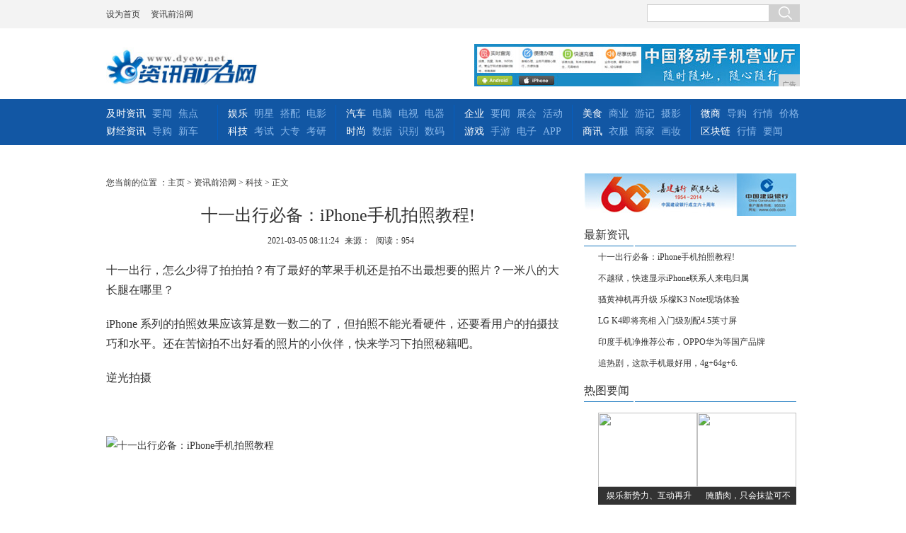

--- FILE ---
content_type: text/html
request_url: http://www.dyew.net/sffd/2021/112414291.html
body_size: 6159
content:
<!DOCTYPE html>
<html>
<head>
<title>十一出行必备：iPhone手机拍照教程!-资讯前沿网</title>
<meta content="" name="keywords" />
<meta content="iPhone系列的拍照效果应该算是数一数二的了，但拍照不能光看硬件，还要看用户的拍摄技巧和水平。逆光拍摄逆光拍摄是近期比较热门的拍照手法，能够拍出非常炫酷、有意境的照片效果，非常合适在日落的时候拍摄。" name="description" />
<link href="/res/css/all.css" rel="stylesheet" type="text/css">
<link rel="stylesheet" type="text/css" href="/res/css/cont2014.css"><script type="text/javascript" src="/res/js/jquery-1.7.1.min.js"></script>
<meta http-equiv="Content-Type" content="text/html;charset=utf-8">
<link href="/res/css/add.css" rel="stylesheet" type="text/css">
<meta http-equiv="X-UA-Compatible" content="IE=edge">
<meta name="viewport" content="width=device-width, initial-scale=1"><script type="text/javascript" src="/res/js/2014ScrollPic.js"></script>
<script type="text/javascript" src="/res/js/2014all.js"></script>
</head>
<body><div class="site_nav">
	<div class="box cf">
        <div class="site_nav_l cf">
        	<a onclick="this.style.behavior='url(#default#homepage)';this.setHomePage('http://www.dyew.net');" href="" target="_self">设为首页</a>
            <a href="" target="_blank" title="资讯前沿网">资讯前沿网</a> 
        </div>
		<ul class="site_nav_r cf">
			<li class="search cf">			
				<form action="" id="searchForm" name="searchForm" method="get" target="_blank" onsubmit="document.charset='u'+'t'+'f'+'-8';">
				    <input name="q" size="10" id="anyWord" type="text" class="searchText">
				    <input name="Submit" type="submit" class="bg searchBtn" id="Submit" value=" ">
				</form>			
			</li>
		</ul>
    </div>
</div>
<div class="clear"></div>
<div class="box logoCode mt40 cf">
	<div class="logoo"><a href="http://www.dyew.net"><img src="/res/images/logo.jpg" alt="资讯前沿网" width="215px" height="53px"></a></div>
<div class="topAd"><script type="text/javascript" src="http://a.2349.cn/_ad/v2?su=http://www.dyew.net&sn=全站通栏头部"></script></div>
</div><div class="nav mb20">
	<div class="box cf">
		<ul class="ulFirst">		
			<li><a href="/swzt/" target="_blank" class="white">及时资讯</a></li>
			<li><a href="/swzt/" target="_blank">要闻</a></li>
			<li><a href="/swzt/" target="_blank">焦点</a></li>
			<li><a href="/shgv/" target="_blank" class="white">财经资讯</a></li>
			<li><a href="/shgv/" target="_blank">导购</a></li>
			<li><a href="/shgv/" target="_blank">新车</a></li>
		</ul>	
		<ul>
			<li><a href="/sgws/" target="_blank" class="white">娱乐</a></li>
			<li><a href="/sgws/" target="_blank">明星</a></li>
			<li><a href="/sgws/" target="_blank">搭配</a></li>
			<li><a href="/sgws/" target="_blank">电影</a></li>
			<li><a href="/sffd/" target="_blank" class="white">科技</a></li>
			<li><a href="/sffd/" target="_blank">考试</a></li>
			<li><a href="/sffd/" target="_blank">大专</a></li>
			<li><a href="/sffd/" target="_blank">考研</a></li>
		</ul>
		<ul>
			<li><a href="/knuj/" target="_blank" class="white">汽车</a></li>
			<li><a href="/knuj/" target="_blank">电脑</a></li>
			<li><a href="/knuj/" target="_blank">电视</a></li>
			<li><a href="/knuj/" target="_blank">电器</a></li>
			<li><a href="/gybb/" target="_blank" class="white">时尚</a></li>
			<li><a href="/gybb/" target="_blank">数据</a></li>
			<li><a href="/gybb/" target="_blank">识别</a></li>
			<li><a href="/gybb/" target="_blank">数码</a></li>
		</ul>
		<ul>
			<li><a href="/qiye/" target="_blank" class="white">企业</a></li>
			<li><a href="/qiye/" target="_blank">要闻</a></li>
			<li><a href="/qiye/" target="_blank">展会</a></li>
			<li><a href="/qiye/" target="_blank">活动</a></li>
			<li><a href="/youxi/" target="_blank" class="white">游戏</a></li>
			<li><a href="/youxi/" target="_blank">手游</a></li>
			<li><a href="/youxi/" target="_blank">电子</a></li>
			<li><a href="/youxi/" target="_blank">APP</a></li>
		</ul>	
		<ul>
			<li><a href="/meis/" target="_blank" class="white">美食</a></li>
			<li><a href="/meis/" target="_blank">商业</a></li>
			<li><a href="/meis/" target="_blank">游记</a></li>
			<li><a href="/meis/" target="_blank">摄影</a></li>
			<li><a href="/sax/" target="_blank" class="white">商讯</a></li>
			<li><a href="/sax/" target="_blank">衣服</a></li>
			<li><a href="/sax/" target="_blank">商家</a></li>
			<li><a href="/sax/" target="_blank">画妆</a></li>
		</ul>	
		<ul class="ulLast">
			<li><a href="/wsh/" target="_blank" class="white">微商</a></li>
			<li><a href="/wsh/" target="_blank">导购</a></li>
			<li><a href="/wsh/" target="_blank">行情</a></li>
			<li class="nomr"><a href="/wsh/" target="_blank">价格</a></li>

			<li><a href="/qkl/" target="_blank" class="white">区块链</a></li>
			<li><a href="/qkl/" target="_blank">行情</a></li>
			<li class="nomr"><a href="/qkl/" target="_blank">要闻</a></li>
		</ul>
	</div>
</div><div id="main" class="bortop5">
	<div class="contL contLF">
		<div class="listlTitle">
您当前的位置 ：<a href='http://www.dyew.net'>主页</a> > <a href='http://www.dyew.net'>资讯前沿网</a> > <a href='/sffd/'>科技</a> > 正文
</div>
		<div class="contTit">十一出行必备：iPhone手机拍照教程!</div>
		<div class="time"><span id="pubtime_baidu">2021-03-05 08:11:24</span><span id="source_baidu">来源：</span><span id="view-times" >阅读：-</span></div>

		<div class="contTxt" id="autopic"><div><p class="ql-align-justify">十一出行，怎么少得了拍拍拍？有了最好的苹果手机还是拍不出最想要的照片？一米八的大长腿在哪里？</p><p class="ql-align-justify">iPhone 系列的拍照效果应该算是数一数二的了，但拍照不能光看硬件，还要看用户的拍摄技巧和水平。还在苦恼拍不出好看的照片的小伙伴，快来学习下拍照秘籍吧。</p><p class="ql-align-justify">逆光拍摄</p><p class="ql-align-center"><br></p><div class="pgc-img"><img src="http://p1.pstatp.com/large/pgc-image/1538485543089edb44bc89e" img_width="1000" img_height="560" alt="十一出行必备：iPhone手机拍照教程" inline="0"><p class="pgc-img-caption"></p></div><p class="ql-align-center"><br></p><p class="ql-align-justify"><br></p><p class="ql-align-justify">逆光拍摄是近期比较热门的拍照手法，能够拍出非常炫酷、有意境的照片效果，非常合适在日落的时候拍摄。使用iPhone拍摄逆光非常简单，首先锁定对焦对象，比如说人物，就把对焦点锁定在人身上（长按对焦点可以锁定对焦），然后滑动滑块调整曝光，将曝光调得暗一些。之后只需要找到合适的时机抓拍即可。</p><p class="ql-align-justify"><strong>快速连拍</strong></p><p class="ql-align-justify">抓拍是街拍爱好者最喜欢使用的拍摄手法之一，毕竟有时候，不刻意的才是最美的。使用iPhone抓拍，首先你要找好合适的角度（尽量躲开杂物多的背景），当被拍主体开始运动的时候，一直按住手机快门键。最后只需要在相册里面挑选最满意的那张照片就可以了。</p><p class="ql-align-justify"><strong>俯视图</strong></p><p class="ql-align-center"><br></p><div class="pgc-img"><img src="http://p9.pstatp.com/large/pgc-image/15384855433382ac589d945" img_width="1000" img_height="560" alt="十一出行必备：iPhone手机拍照教程" inline="0"><p class="pgc-img-caption"></p></div><p class="ql-align-center"><br></p><p class="ql-align-justify"><br></p><p class="ql-align-justify">出门旅游肯定会碰到许多美食，而拍美食图的最通用手法就是俯视拍摄了。通常俯视拍摄会比较麻烦，因为你不知道拍出来的照片有没有歪掉。不过这种困扰在iPhone上是不存在的。首先进入「设置」-「相机」，将「网格」打开。然后在拍摄的时候，找到合适的位置，躲开头顶的光源，避免照片出现人影。最后调整手机，让屏幕中间的“+”重叠，之后立马按下快门键，这就大功告成啦。</p><p class="ql-align-justify"><strong>巧用长焦镜头构图</strong></p><p class="ql-align-justify">当在一些复杂、难以构图的场景中，可以借助长焦镜头来巧妙实现构图。拍照的时候，只需要点击快门键上面的「1X」图标（点击之后会变成2X），手机就会启用长焦镜头，拉进与被拍摄主体的距离，更容易构图。PS：仅适用于搭载双摄像头的iPhone</p><p class="ql-align-justify"><strong>自拍</strong></p><p class="ql-align-center"><br></p><div class="pgc-img"><img src="http://p1.pstatp.com/large/pgc-image/1538485543332e8dad17566" img_width="1000" img_height="560" alt="十一出行必备：iPhone手机拍照教程" inline="0"><p class="pgc-img-caption"></p></div><p class="ql-align-center"><br></p><p class="ql-align-justify"><br></p><p class="ql-align-justify">说了那么多，怎么能少得了女生最爱的自拍呢。iPhone自拍非常简单，只需要在锁屏界面左滑即可开启相机，然后切换到前置摄像头，按下任意一个音量键就能拍照了。是的，不需要按屏幕中的快门键也能拍照哦，这样抓拍起来也更容易。</p><p>来源：爱思助手 部分内容有删减 维修狮 整理发布</p></div></div>
		<div class="mrgzBox">
			<div class="mrimgbox">
				<p class="contmzp2">推荐阅读：<a href="http://www.lingxsc.cn" target="_blank">宁夏视窗</a></p>
			</div>
		</div>	
	<div class="newsImage">
        <ul class="ulnewsImage"><li class="linewsImage">
              <a href="/sffd/2019/023324.html" target="_blank">
                  <img src="https://imgm.gmw.cn/attachement/jpg/site215/20191216/7561874838848909797.jpg" class="img180">
                  <span class="spanImgs">课上爬树玩水？这些家长送</span>
              </a> 
          </li><li class="linewsImage marL30">
              <a href="/sffd/2019/021223.html" target="_blank">
                  <img src="http://p1.pstatp.com/large/pgc-image/RknS9Xo18lqMsR" class="img180">
                  <span class="spanImgs">戴学锋：未来景区首先是尊</span>
              </a> 
          </li><li class="linewsImage marL30">
              <a href="/sffd/2019/013022.html" target="_blank">
                  <img src="http://p1.pstatp.com/large/pgc-image/RkqHpWQFW2ihp5" class="img180">
                  <span class="spanImgs">《十一少年的秋天》：当代</span>
              </a> 
          </li></ul>
      </div>
	<div class="contmz">
			<span>版权和免责申明</span>
			<p class="contmzp">资讯前沿网所有文字、图片、视频、音频等资料均来自互联网，不代表本站赞同其观点，本站亦不为其版权负责。相关作品的原创性、文中陈述文字以及内容数据庞杂本站无法一一核实，如果您发现本网站上有侵犯您的合法权益的内容，请联系我们，本网站将立即予以删除！
</p>
		</div>
	</div>
		<div class="listR">	
		<div class="contJh"><img src="/res/images/m6/ad07.jpg"></div>
		<div class="contRbox">
			<div class="divboxR2title mbot5"><span class="spanR2title"></span><h1 class="h1boxR2title">最新资讯</h1></div>
			<ul><li class="liFocus"><a href="/sffd/2021/112414291.html" target="_blank">十一出行必备：iPhone手机拍照教程!</a></li><li class="liFocus"><a href="/sax/2021/104414290.html" target="_blank">不越狱，快速显示iPhone联系人来电归属</a></li><li class="liFocus"><a href="/sffd/2021/555114289.html" target="_blank">骚黄神机再升级 乐檬K3 Note现场体验</a></li><li class="liFocus"><a href="/sax/2021/542914288.html" target="_blank">LG K4即将亮相 入门级别配4.5英寸屏</a></li><li class="liFocus"><a href="/swzt/2021/313414287.html" target="_blank">印度手机净推荐公布，OPPO华为等国产品牌</a></li><li class="liFocus"><a href="/sax/2021/563814286.html" target="_blank">追热剧，这款手机最好用，4g+64g+6.</a></li></ul>
		</div>
		<div class="contRbox">
			<div class="divboxR2title"><span class="spanR2title"></span><h1 class="h1boxR2title">热图要闻</h1></div>
			<ul class="divRigimage"><li class="liRigImage marL20"><a href="/swzt/2020/54104017.html" target="_blank" class="ashipimg"><img src="https://p3.pstatp.com/large/pgc-image/3256454e86854a0495150caa061875b3" class="img160"><i class=" playIcon160"></i>
        <span class="spanImg">娱乐新势力、互动再升</span></a>
          </li><li class="liRigImage"><a href="/wsh/2019/205566.html" target="_blank" class="ashipimg"><img src="http://p3.pstatp.com/large/pgc-image/5015bb0e7657470a96095391286375ef" class="img160"><i class=" playIcon160"></i>
        <span class="spanImg">腌腊肉，只会抹盐可不</span></a>
        </li></ul>
		</div>
		<div class="contRbox">
			<div class="divboxR2title mbot5"><span class="spanR2title"></span><h1 class="h1boxR2title">热门排行</h1></div>
			<ul><li class="liFocus"><a href="/swzt/2020/50126164.html" target="_blank">医渡云入选“2020数字基建TOP100</a></li><li class="liFocus"><a href="/swzt/2020/22104159.html" target="_blank">高考后，一起爬山吗？</a></li><li class="liFocus"><a href="/swzt/2020/25123105.html" target="_blank">地球：一首《凉凉》送给在座76亿朋友们</a></li><li class="liFocus"><a href="/sffd/2020/02242864.html" target="_blank">注重购物体验 巴西消费者偏爱手机购物</a></li><li class="liFocus"><a href="/swzt/2020/54454666.html" target="_blank">安琪酵母荣膺中国轻工联三项荣誉</a></li><li class="liFocus"><a href="/sax/2020/01253188.html" target="_blank">iPhone 6s国行16g、32g、6</a></li><li class="liFocus"><a href="/sffd/2020/11416970.html" target="_blank">持续好口碑,华为nova2有何过人之处</a></li></ul>
		</div>
		<div class="advR2"><script type="text/javascript" src="http://a.2349.cn/_ad/v2?su=http://www.dyew.net&sn=内容页右边下图"></script></div>
	</div>
</div><ul id="footer" class="gray">
        <li class="ftImg cf mb20">
        <a class="ftbg ftwf" href="" target="_blank" rel="nofollow">违法和不良信息举报中心</a>
        <a class="ftbg ftwl" href="" target="_blank" rel="nofollow">网络安全举报电话</a>
        <a class="ftbg ftwm" href="" target="_blank" rel="nofollow">文明办网示范单位</a>
        <a class="ftbg ftwyh" href="" target="_blank" rel="nofollow">举报中心</a>
        <a class="ftbg ftjc" href="" target="_blank" rel="nofollow">网络警察</a>
        <a class="ftbg ftba" href="" target="_blank" rel="nofollow">备案网站</a>
	</li>
	<li>资讯前沿网相关作品的原创性、文中陈述文字以及内容数据庞杂本站无法一一核实，如果您发现本网站上有侵犯您的合法权益的内容，请联系我们，本网站将立即予以删除！

	</li>
	<li>Copyright&nbsp;&copy;&nbsp;2012-2019&nbsp;http://www.dyew.net,&nbsp;All&nbsp;rights&nbsp;reserved. </li>
	<li class="borderR">
		<a href="" target="_blank">网站简介</a>
		<a href="http://a.2349.cn/lxwm.html" target="_blank">联系我们</a>
		<a href="" target="_blank">版权声明</a>
		<a href="/sitemap.xml" target="_blank">XML地图</a>
		<a href="/sitemap.html" target="_blank" class="nobd">网站地图</a><a href="/sitemap.txt" target="_blank">TXT</a>
	</li>
</ul>
<script>
(function(){
    var bp = document.createElement('script');
    var curProtocol = window.location.protocol.split(':')[0];
    if (curProtocol === 'https') {
        bp.src = 'https://zz.bdstatic.com/linksubmit/push.js';
    }
    else {
        bp.src = 'http://push.zhanzhang.baidu.com/push.js';
    }
    var s = document.getElementsByTagName("script")[0];
    s.parentNode.insertBefore(bp, s);
})();
</script><script type="text/javascript">  
function ImgZoom(Id)  
{  
    var w = Id.width;  
    var m = 550;  
    if(w < m)  
    {  
        return;  
    }  
    else  
    {  
        var h = Id.height;  
        Id.height = parseInt(h*m/w);  
        Id.width = m;  
    }  
}  
void function(){  
    var Imgs = document.getElementById("autopic").getElementsByTagName("img");  
    for(i=0;i<Imgs.length;i++)  
    {  
        ImgZoom(Imgs[i]);  
    }  
}();  
</script>
<script src="https://cdn.bootcss.com/jquery/1.12.4/jquery.min.js"></script>
<script type="text/javascript">
        "14291" && setTimeout(function () {
            $.getJSON(["/ajax/viewArticle?s=", +new Date(), "&id=", "14291"].join(''), function (ret) {$('#view-times').html("阅读：" + ret.data);});
        }, 0);
</script>

</body>
</html>

--- FILE ---
content_type: text/css
request_url: http://www.dyew.net/res/css/cont2014.css
body_size: 2274
content:
#main{width:980px;
	margin:0  auto;
	overflow:hidden;
	zoom:1;
	padding-top:20px;
}
.contL{
	width: 660px;
	float: left;
}
.listR{
	float:left;
	width:300px;
	overflow:hidden;
	zoom:1;
	margin-left:20px;
        _margin-left:10px;
	display:inline;
}
.contTit{
	font-size:22px;
	text-align:center;
}
.contTitA{
	font-size:14px;
	text-align:center;
	margin-bottom:5px;
}
.contTitB{
	font-size:14px;
	text-align:center;
	margin-top:5px;
}
.time{
	margin-top:20px;
	margin-bottom:20px;
	text-align:center;
}
.contTxt{
	line-height:30px;
	margin-bottom:12px;
}	
.contTxt p{
	margin-top:5px;
}
.contTxt img{
	max-width:650px;
}
.contAu{
	height:35px;
	border-bottom:1px solid #dddddd;
	margin-bottom:14px;
}
.contAu span{ 
	font-weight:600;
	padding-left:10px;
}
.padleft0{
	padding-left:0px !important;
}
.contmz{
	margin-bottom:20px;
}
.contmz span{
	font-weight:bold;
	font-size:12px;
}
.contmzp{
	line-height:24px;
	margin-bottom:12px;
	font-size:12px;
}
.contmaImg{
	width:88px;
	height:88px;
	display:block;
	text-indent:-9999px;
	margin-bottom:15px;
	background:url(jsbxbg.png) -168px 0 no-repeat;
}
.contmzp2{
	text-align:center;
	height:31px;
	font-size:12px;
	display:block;
	border-bottom:1px solid #dddddd;
}
.contSpan{
	font-weight:bold;
	display:block;
}
.contUl{
	width:655px;
	padding-left:5px;
	margin-bottom:12px;
}
.contLi{
	overflow:hidden;
	line-height:30px;
	height:30px;
	padding-left:10px;
	background: url(jsbxbg.png) 0 -219px no-repeat;
}
.contJh{
	width:298px;
	height:58px;
	margin-bottom:20px;
	cursor:pointer;
}
.contRbox{
	overflow:hidden;
	zoom:1;
	margin-bottom:15px;
}
.contRboxF{
	margin-bottom:20px;
}
.divboxR2title{
	height:25px;
}
.spanR2title{
	height:24px;
	display:block;
	float:right;
	width:228px;
	line-height:18px;
	border-bottom:1px solid #1375be;
}
.h1boxR2title{
	height:24px;
	float:left;
	width:70px;
	border-bottom:1px solid #1375be;
	line-height:18px;
	font-size:16px;
}
.h1boxR2title a{
	font-size:16px;
}
.liFocus{
	line-height:30px;
	height:30px;
	text-align:left;
	overflow:hidden;
	padding-left:20px;
	background:url(jsbxbg.png) 0 -219px no-repeat;
}
.liFocus a{
	font-size:12px;
}
.ulImg li{
	height:35px;
	overflow:hidden;
	padding-top:15px;
	vertical-align:bottom;
}
.ulImg li img{
	width:95px;
	height:35px;
	float:left;
	display:block;
}
.aImgR{
	float:left;
	display:block;
	width:195px;
	padding-top:2px;
	font-size:12px;
	padding-left:10px;
}
.liRigImage {
	float: left;
	width: 140px;
	height: 130px;
	display: inline;
	text-align: center;
}
.ashipimg {
	height: 130px;
	width: 140px;
	overflow: hidden;
	display: block;
	cursor: pointer;
	position: relative;
}
.playIcon160 {
	position: absolute;
	width: 35px;
	height: 35px;
	top: 70px;
	left: 0px;
	background: url(shipin1s.png);
 _filter: progid:DXImageTransform.Microsoft.AlphaImageLoader(enabled=true, sizingMethod=scale, src='/05zjneshipin1s.png');
	_background: none;
}
.playIcon160Hover {
	background: url(shipin2s.png) left;
 _filter: progid:DXImageTransform.Microsoft.AlphaImageLoader(enabled=true, sizingMethod=scale, src='/05zjneshipin2s.png');
	_background: none;
}
.spanImg {
	position: absolute;
	width:140px;
	padding-left: 2px;
	padding-right: 2px;
	height:25px;
	bottom:0px;
	left: 0;
	line-height:25px;
	vertical-align: middle;
	white-space: nowrap;
	background-color: #333333;
	overflow: hidden;
	cursor: pointer;
	color: #FFFFFF;
	font-size:12px;
}
.marL20{
	margin-left:20px;
}
.contLF{
	width: 655px;
	float: left;
}
.contTitA{
	font-size:16px;
	text-align:center;
	margin-bottom:5px;
}
.contTit{
	font-size:24px;
	text-align:center;
}
.contTitB{
	font-size:16px;
	text-align:center;
	margin-top:5px;
}
.time{
	margin-top:10px;
	margin-bottom:15px;
	text-align:center;
	font-size:12px;
}
.time span{
	font-size:12px;
	margin-left:8px;
}
.time span a{
	font-size:12px;
}
.conAbstract{
	border-bottom:1px solid #dddddd; 
	border-top:1px solid #dddddd;
	padding:15px;
	margin-bottom:25px;
	width:625px;
	line-height:26px;
}
.contTxt{
	line-height:28px;
}	
.contTxt p{
	margin-bottom:20px;
	font-size:16px;
}
.contTxt p  span{
	font-size:16px;
}
.contTxt img{
	max-width:650px;
}
.contAu{
	border-bottom:1px solid #dddddd;
	margin-bottom:15px;
	font-size:16px;
	padding-bottom:15px;
	overflow:hidden;
	zoom:1;
	height:auto;
}
.contAu a{
	font-size:16px;
	display:block;
	margin-bottom:0px;
}
.divBq{
	margin-top:55px;
}
.contAs{
	float:right;
}
.contAu p{
	font-size:14px;
}
.mrgzBox{
	border-bottom:1px  solid #dddddd;
	margin-top:20px;
	height:182px;
	margin-bottom:13px;
	overflow:hidden;
}
.mrimgbox{
	width:185px;
	height:130px;
	overflow:hidden;
	zoom:1;
	float:left;
	margin-right:20px;
	display:inline;
	padding-top:25px;
}
.mrimage190{
	width:185px;
	height:145px;
	display:block;
}
.h1mrimg{
	width:190px;
	font-size:12px;
	height:25px;
	line-height:25px;
	font-weight:normal;
	text-align:center;
	overflow:hidden;
}
.h1mrimg a{
	font-size:12px;
	font-weight:normal;
}
.contSpanFix{
	font-weight:bold;
	display:block;
	margin-top:-2px;
}
.contSpanFix a{
	font-weight:bold;
}
.divShare{
	height:25px;
	width:215px;
	margin-bottom:20px;
	float:right;
}
.divShareAll{
	height:25px;
	width:655px;
	margin-bottom:20px;
}
.fenxbg {
	background:url(tubiao.png) no-repeat;
}
.fenxbgs{
	background: url(tubiao_yuan.png) no-repeat;
}
.fxSpan {
	float:right;
}
.ulTop {
	float:left;
}
.liTop, .h3Top {
	transition: all .5s;
	-moz-transition: all .5s; /* Firefox 4 */
	-webkit-transition: all .5s; /* Safari �� Chrome */
	-o-transition: all .5s; /* Opera */
}
.liTop {
	height: 24px;
	float: left;
	margin-right: 5px;
}
.h3Top {
	display: block;
	width: 24px;
	height: 24px;
	float: left;
}
.lt0 {
	background-position: 0 -31px;
	cursor: pointer;
}
.lth0 {
	background-position: 0 0;
	cursor: pointer;
}
.lt1 {
	background-position: -24px -31px;
	cursor: pointer;
}
.lth1 {
	background-position: -24px 0;
	cursor: pointer;
}
.lt2 {
	background-position: -48px -31px;
	cursor: pointer;
}
.lth2 {
	background-position: -48px 0;
	cursor: pointer;
}
.lt3 {
	background-position: -72px -31px;
	cursor: pointer;
}
.lth3 {
	background-position: -72px 0;
	cursor: pointer;
}
.lt4 {
	background-position: -96px -31px;
	cursor: pointer;
	width:27px;
	display:block;
	float:left;
	_margin-left:-5px;
}
.lth4 {
	background-position: -96px 0;
	cursor: pointer;
}
.spanShare{
	float:left;
	color:#666;
	margin-right:10px;
}
/***************����******************/
div.bsLogo a{
	font-family:"Microsoft Yahei", "΢���ź�";
}
div.bsLogoSel a {
	font-family:"Microsoft Yahei", "΢���ź�";
}
div.bsLogo a div div{
	font-family:"Microsoft Yahei", "΢���ź�";
}
#bsFloatTab div{
	font-family:"Microsoft Yahei", "΢���ź�";
}
.bsRlogo div a{
	font-family:"Microsoft Yahei", "΢���ź�";
}
.bsPlatName{
	font-family:"Microsoft Yahei", "΢���ź�";
}
.bFind{
	font-family:"Microsoft Yahei", "΢���ź�";
}
.divImg3{
	width:655px;
	height:145px;
}
.newsImage {
	height: 145px;
	overflow: hidden;
	padding-bottom:20px;
	border-bottom:1px solid #ddd;
}
.ulnewsImage {
	overflow: hidden;
}
.linewsImage {
	float: left;
	width:205px;
	height: 145px;
	display: inline;
	position: relative;
	text-align: center;
}
.img180 {
	width: 205px;
	height: 115px;
}
.marL30{
	margin-left:20px;
}
.marL50{
	margin-left:50px;
}
.marT10{
	margin-top:10px;
}
.spanImgs {
	position: absolute;
	padding-left: 2px;
	padding-right: 2px;
	height: 30px;
	bottom: 0;
	left: 0;
	line-height: 30px;
	vertical-align: middle;
	white-space: nowrap;
	background-color: #333333;
	overflow: hidden;
	cursor: pointer;
	color: #FFFFFF;
	width: 201px;
}
.contmzp2{
	text-align:center;
	height:31px;
	font-size:12px;
	display:block;
	border-bottom:none;
}
.contmz{
	margin-bottom:20px;
	padding-top:15px;
}
.divRigimage{
	padding-top:15px;
}
.img160{
	width:140px;
	height:105px;
}
.spanImgHover {
	height: 33px;
	line-height: 33px;
	background-color: #0066CB;
	color: #FFFFFF;
}
.jsbBg{
	background:url(logosp2.png) no-repeat;
}
.listlTitle{
	font-size: 12px;
	margin-bottom: 20px;
}
.listlTitle a{
	font-size:12px;
}

--- FILE ---
content_type: text/css
request_url: http://www.dyew.net/res/css/add.css
body_size: 660
content:

/*ipad pro*/
@media screen and (max-width:1024px){




}
/*ipad*/
@media screen and (max-width: 1000px){
.box, #footer {
    width: 98%;
    padding: 0 1%;
}
.site_nav_l,.site_nav_r{
	width: auto;
}
.nav{
	height: auto;
}
.nav ul.ulFirst{
	padding-left: 14px;
}
.h1130,.h655{
	height: auto;
}
.box .r{
	width: 100%;
	float: left;
}
.box11{
	width: 48%;
	float: left;
	margin-right: 1%;
}
.w215x190,.w215x120, .w215x120 img,.w215x95{
     height: auto;
    float: left;
}
#footer li.ftImg{
	width: 98%;
	padding: 0 1%;
}
.ftwf, .ftwl, .ftwm, .ftwyh, .ftjc, .ftba{
	width: 15%;
}
/*list*/
.mainR{
	display: block !important;
}
#footer li{
	height: auto;
}
#main,.contLF,.listR{
	width: 100%;
}
.spanR2title{
	width: 90%;
}

}
/*iphone*/
@media screen and (max-width: 767px){
.site_nav_r li.search{
	width: 170px;
}
.searchText{
	width: 120px;
}
.nav ul.ulFirst{
	width: 152px;
}
.nav ul.ulFirst,.nav ul {
    padding-left: 3px;
}
.box .lm,.hotNewsL{
	width: 100%;
}
.hotNews,.hotNewsL h1{
	height: auto;
}
.hotNewsL h1{
	font-size: 28px;
}
.hotNewsL p {
   height: auto;
}
.hotNewsR{
display: none;
}
.box .l,.box .m,.scroll{
	width: 100%;
}
.box11{
	width: 100%;
}
.friendLinkBox,.linkCons{
	height: auto;
}
#footer li.ftImg,#footer li{
	height: auto;
}
.ftwf, .ftwl, .ftwm, .ftwyh, .ftjc, .ftba{
	width: 47%;
}
.divShareAll{
	width: 100%;
}
.newsImage{
	height: auto;
}
.linewsImage{
	margin-left: 0;
	width: 100%;
	height: auto;
}
.img180,.spanImgs{
width: 100%;
height: auto;
}
.listR{
	margin-left: 0;
}
.spanR2title {
    width: 77%;
}
.advR2 img{
	width: 100%;
}


}



--- FILE ---
content_type: text/javascript;charset=UTF-8
request_url: http://a.2349.cn/_ad/v2?su=http://www.dyew.net&sn=%E5%85%A8%E7%AB%99%E9%80%9A%E6%A0%8F%E5%A4%B4%E9%83%A8
body_size: 414
content:
document.writeln('<div class="_yezi_ad" style=""><a href="http://a.2349.cn/_ad/jmp?p=NWRhODczYWY1ZDlkZGEwMTZjYWM4NTEycjF4cg==" target="_blank" style="position:relative;font-size:0;display: block;"><span title="http://2349.cn" style="position:absolute;z-index:2;font-size:10px;background:#dddddd;color:gray;right:0;bottom:0;padding: 2px 5px 2px 5px;display:block;">广告</span><img style="opacity:1 !important;" src="http://a.2349.cn/UploadFiles/209d7612-4604-4ef2-8b29-b57570a56a92.jpg" width="468" height="60" /></a></div>');


--- FILE ---
content_type: text/javascript;charset=UTF-8
request_url: http://a.2349.cn/_ad/v2?su=http://www.dyew.net&sn=%E5%86%85%E5%AE%B9%E9%A1%B5%E5%8F%B3%E8%BE%B9%E4%B8%8B%E5%9B%BE
body_size: 414
content:
document.writeln('<div class="_yezi_ad" style=""><a href="http://a.2349.cn/_ad/jmp?p=NWRhODczY2E1ZDlkZGEwMTZjYWM4NTFhaGE2OA==" target="_blank" style="position:relative;font-size:0;display: block;"><span title="http://2349.cn" style="position:absolute;z-index:2;font-size:10px;background:#dddddd;color:gray;right:0;bottom:0;padding: 2px 5px 2px 5px;display:block;">广告</span><img style="opacity:1 !important;" src="http://a.2349.cn/UploadFiles/ab48a90f-7e67-4078-b5d6-dee5492e9de7.jpg" width="300" height="250" /></a></div>');
